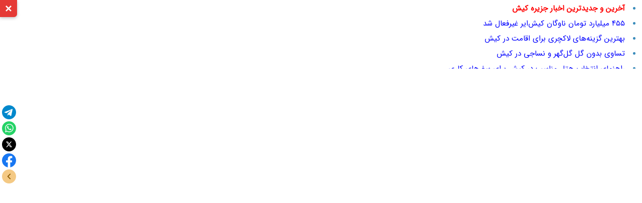

--- FILE ---
content_type: text/html; charset=UTF-8
request_url: https://khabarpu.com/b.htm?u=%DA%86%DA%AF%D9%88%D9%86%D9%87-%D8%A7%D8%B2-%D9%82%D8%B4%D9%85-%D8%A8%D9%87-%DA%A9%DB%8C%D8%B4-%D8%A8%D8%B1%D9%88%DB%8C%D9%85%D8%9F%D9%81%D8%A7%D8%B5%D9%84%D9%87-%D9%82%D8%B4%D9%85-%D8%AA%D8%A7-%DA%A9%DB%8C%D8%B4-%DA%86%D9%82%D8%AF%D8%B1-%D8%A7%D8%B3%D8%AA%D8%9F_bGFoemVha2hhci5jb20vQmxvZy91c2VmdWxsLWluZm9ybWF0aW9ucy80MjAxMi0lREElODYlREElQUYlRDklODglRDklODYlRDklODctJUQ4JUE3JUQ4JUIyLSVEOSU4MiVEOCVCNCVEOSU4NS0lRDglQTglRDklODctJURBJUE5JURCJThDJUQ4JUI0LSVEOCVBOCVEOCVCMSVEOSU4OCVEQiU4QyVEOSU4NQ==_2YTYrdi42Ycg2KLYrtix
body_size: 6381
content:
<!doctype html>
<html lang="fa" dir="rtl">
<head>
<meta charset="UTF-8">
<meta http-equiv="X-UA-Compatible" content="IE=edge"><title>چگونه از قشم به کیش برویم؟فاصله قشم تا کیش چقدر است؟|لحظه آخر</title>
<meta name="description" content="چگونه از قشم به کیش برویم؟فاصله قشم تا کیش چقدر است؟ | منبع: لحظه آخر - پویشگر: خبرپو">
<meta name="twitter:card" content="summary">
<meta name="twitter:title" content="چگونه از قشم به کیش برویم؟فاصله قشم تا کیش چقدر است؟|لحظه آخر">
<meta name="twitter:description" content="چگونه از قشم به کیش برویم؟فاصله قشم تا کیش چقدر است؟ | منبع: لحظه آخر - پویشگر: خبرپو">
<meta property="og:title" content="چگونه از قشم به کیش برویم؟فاصله قشم تا کیش چقدر است؟|لحظه آخر">
<meta property="og:description" content="چگونه از قشم به کیش برویم؟فاصله قشم تا کیش چقدر است؟ | منبع: لحظه آخر - پویشگر: خبرپو">
<meta property="og:type" content="website">
<link rel="manifest" href="/manifest.json">
<script type="application/ld+json">
{
  "@context": "https://schema.org",
  "@type": "NewsArticle",
  "headline": "چگونه از قشم به کیش برویم؟فاصله قشم تا کیش چقدر است؟",
  "description": "چگونه از قشم به کیش برویم؟فاصله قشم تا کیش چقدر است؟ | منبع: لحظه آخر - پویشگر: خبرپو",
  "url": "https://khabarpu.com/b.htm?u=%DA%86%DA%AF%D9%88%D9%86%D9%87-%D8%A7%D8%B2-%D9%82%D8%B4%D9%85-%D8%A8%D9%87-%DA%A9%DB%8C%D8%B4-%D8%A8%D8%B1%D9%88%DB%8C%D9%85%D8%9F%D9%81%D8%A7%D8%B5%D9%84%D9%87-%D9%82%D8%B4%D9%85-%D8%AA%D8%A7-%DA%A9%DB%8C%D8%B4-%DA%86%D9%82%D8%AF%D8%B1-%D8%A7%D8%B3%D8%AA%D8%[base64]_2YTYrdi42Ycg2KLYrtix",
  "author": {
    "@type": "Organization",
    "name": "خبرپو"
  },  
  "publisher": {
    "@type": "Organization",
    "name": "خبرپو",
    "logo": {
      "@type": "ImageObject",
      "url": "/img/kp3/khabarpu_logo.png"
    }
  },
  "mainEntityOfPage": {
    "@type": "WebPage",
    "@id": "https://lahzeakhar.com/Blog/usefull-informations/42012-%DA%86%DA%AF%D9%88%D9%86%D9%87-%D8%A7%D8%B2-%D9%82%D8%B4%D9%85-%D8%A8%D9%87-%DA%A9%DB%8C%D8%B4-%D8%A8%D8%B1%D9%88%DB%8C%D9%85"
  }
}
</script>
<meta name="viewport" content="width=device-width, initial-scale=1.0">
<link rel="stylesheet" media="all" type="text/css" href="/js/ext.css?j=040904">
<base target="_blank">
</head>
<body>
<div id="header-toggle-btn" class="header-toggle">
<svg class="icon-arrow" width="20" height="20" viewBox="0 0 24 24" fill="none" stroke="white" stroke-width="3">
	<polyline points="6,9 12,15 18,9"></polyline>
</svg>
<svg class="icon-close" width="20" height="20" viewBox="0 0 24 24" fill="none" stroke="white" stroke-width="3">
	<line x1="18" y1="6" x2="6" y2="18"></line>
	<line x1="6" y1="6" x2="18" y2="18"></line>
</svg>
</div>
<div id="ext_header_bar">
<div class="ext-col1">
<div dir="rtl">
<ul>
<li>
<a href="/tags/provinces/hormozgan/kish.html" title="آخرین و جدیدترین اخبار جزیره کیش">
<span class="red"><b>آخرین و جدیدترین اخبار جزیره کیش</b></span></a>
</li><li><a title="۴۵۵ میلیارد تومان ناوگان کیش‌ایر غیرفعال شد" href="/b.htm?u=%DB%B4%DB%B5%DB%B5-%D9%85%DB%8C%D9%84%DB%8C%D8%A7%D8%B1%D8%AF-%D8%AA%D9%88%D9%85%D8%A7%D9%86-%D9%86%D8%A7%D9%88%DA%AF%D8%A7%D9%86-%DA%A9%DB%8C%D8%B4%E2%80%8C%D8%A7%DB%8C%D8%B1-%D8%BA%DB%8C%D8%B1%D9%81%D8%B9%D8%A7%D9%84-%D8%B4%D8%[base64]_2KrZiNiz2LnZhyDYqNix2YbYrw==">۴۵۵ میلیارد تومان ناوگان کیش‌ایر غیرفعال شد</a></li>
<li><a title="بهترین گزینه‌های لاکچری برای اقامت در کیش" href="/b.htm?u=%D8%A8%D9%87%D8%AA%D8%B1%DB%8C%D9%86-%DA%AF%D8%B2%DB%8C%D9%86%D9%87%E2%80%8C%D9%87%D8%A7%DB%8C-%D9%84%D8%A7%DA%A9%DA%86%D8%B1%DB%8C-%D8%A8%D8%B1%D8%A7%DB%8C-%D8%A7%D9%82%D8%A7%D9%85%D8%AA-%D8%AF%D8%B1-%DA%A9%DB%8C%D8%[base64]_2KfZhtiv24zYtNmHINmF2LnYp9i12LE=">بهترین گزینه‌های لاکچری برای اقامت در کیش</a></li>
<li><a title="‏تساوی بدون گل گل‌گهر و نساجی در کیش" href="/b.htm?u=%E2%80%8F%D8%AA%D8%B3%D8%A7%D9%88%DB%8C-%D8%A8%D8%AF%D9%88%D9%86-%DA%AF%D9%84-%DA%AF%D9%84%E2%80%8C%DA%AF%D9%87%D8%B1-%D9%88-%D9%86%D8%B3%D8%A7%D8%AC%DB%8C-%D8%AF%D8%B1-%DA%A9%DB%8C%D8%B4_YWtoYXJpbmtoYWJhci5pci9zcG9ydC8xMDc4NDk4OS8=_2KLYrtix24zZhiDYrtio2LE=">‏تساوی بدون گل گل‌گهر و نساجی در کیش</a></li>
<li><a title="راهنمای انتخاب هتل مناسب در کیش برای سفرهای کاری" href="/b.htm?u=%D8%B1%D8%A7%D9%87%D9%86%D9%85%D8%A7%DB%8C-%D8%A7%D9%86%D8%AA%D8%AE%D8%A7%D8%A8-%D9%87%D8%AA%D9%84-%D9%85%D9%86%D8%A7%D8%B3%D8%A8-%D8%AF%D8%B1-%DA%A9%DB%8C%D8%B4-%D8%A8%D8%B1%D8%A7%DB%8C-%D8%B3%D9%81%D8%B1%D9%87%D8%A7%DB%8C-%DA%A9%D8%A7%D8%B1%DB%8C_a2hhYmFyb25saW5lLmlyL25ld3MvMjE2NzY3Mi8=_2K7YqNix2KLZhtmE2KfbjNmG">راهنمای انتخاب هتل مناسب در کیش برای سفرهای کاری</a></li>
<li><a title="رزو هتل‌ های ۵ ستاره کیش با نرخ ویژه در فلای تودی" href="/b.htm?u=%D8%B1%D8%B2%D9%88-%D9%87%D8%AA%D9%84%E2%80%8C-%D9%87%D8%A7%DB%8C-%DB%B5-%D8%B3%D8%AA%D8%A7%D8%B1%D9%87-%DA%A9%DB%8C%D8%B4-%D8%A8%D8%A7-%D9%86%D8%B1%D8%AE-%D9%88%DB%8C%DA%98%D9%87-%D8%AF%D8%B1-%D9%81%D9%84%D8%A7%DB%8C-%D8%AA%D9%88%D8%AF%DB%8C_em9vbWl0LmlyL3ByLzQ1NTQzMC1mbHl0b2RheS1raXNoLWhvdGVsLw==_2LLZiNmF24zYqg==">رزو هتل‌ های ۵ ستاره کیش با نرخ ویژه در فلای تودی</a></li>
<li><a title="اعلام شرایط فروش خودروهای برقی فولکس‌واگن و بی‌ وای‌ دی در جزیره کیش" href="/b.htm?u=%D8%A7%D8%B9%D9%84%D8%A7%D9%85-%D8%B4%D8%B1%D8%A7%DB%8C%D8%B7-%D9%81%D8%B1%D9%88%D8%B4-%D8%AE%D9%88%D8%AF%D8%B1%D9%88%D9%87%D8%A7%DB%8C-%D8%A8%D8%B1%D9%82%DB%8C-%D9%81%D9%88%D9%84%DA%A9%D8%B3%E2%80%8C%D9%88%D8%A7%DA%AF%D9%86-%D9%88-%D8%A8%DB%8C%E2%80%8C-%D9%88%D8%A7%DB%8C%E2%80%8C-%D8%AF%DB%8C-%D8%AF%D8%B1-%D8%AC%D8%B2%DB%8C%D8%B1%D9%87-%DA%A9%DB%8C%D8%B4_YWtoYXJpbmtoYWJhci5pci9jYXJzLzEwNzg0NjkxLw==_2KLYrtix24zZhiDYrtio2LE=">اعلام شرایط فروش خودروهای برقی فولکس‌واگن و بی‌ وای‌ دی در جزیره کیش</a></li>
<li><a title="جزیره زیبای کیش آماده استقبال از گردشگران نوروزی 1405" href="/b.htm?u=%D8%AC%D8%B2%DB%8C%D8%B1%D9%87-%D8%B2%DB%8C%D8%A8%D8%A7%DB%8C-%DA%A9%DB%8C%D8%B4-%D8%A2%D9%85%D8%A7%D8%AF%D9%87-%D8%A7%D8%B3%D8%AA%D9%82%D8%A8%D8%A7%D9%84-%D8%A7%D8%B2-%DA%AF%D8%B1%D8%AF%D8%B4%DA%AF%D8%B1%D8%A7%D9%86-%D9%86%D9%88%D8%B1%D9%88%D8%B2%DB%8C-1405_a2hhYmFyb25saW5lLmlyL2xpdmUvMjE2NzQ5OS8=_2K7YqNix2KLZhtmE2KfbjNmG">جزیره زیبای کیش آماده استقبال از گردشگران نوروزی 1405</a></li>
<li><a title="آخرین تمرینات بازیکنان پیکان در اردوی کیش پیش از بازی دوستانه با پالایش نفت بندرعباس" href="/b.htm?u=%D8%A2%D8%AE%D8%B1%DB%8C%D9%86-%D8%AA%D9%85%D8%B1%DB%8C%D9%86%D8%A7%D8%AA-%D8%A8%D8%A7%D8%B2%DB%8C%DA%A9%D9%86%D8%A7%D9%86-%D9%BE%DB%8C%DA%A9%D8%A7%D9%86-%D8%AF%D8%B1-%D8%A7%D8%B1%D8%AF%D9%88%DB%8C-%DA%A9%DB%8C%D8%B4-%D9%BE%DB%8C%D8%B4-%D8%A7%D8%B2-%D8%A8%D8%A7%D8%B2%DB%8C-%D8%AF%D9%88%D8%B3%D8%AA%D8%A7%D9%86%D9%87-%D8%A8%D8%A7-%D9%BE%D8%A7%D9%84%D8%A7%DB%8C%D8%B4-%D9%86%D9%81%D8%AA-%D8%A8%D9%86%D8%AF%D8%B1%D8%B9%D8%A8%D8%A7%D8%B3_Ym9ybmEubmV3cy9mYS9uZXdzLzIzMDAyMjYv_2KjYsdmG2Kc=">آخرین تمرینات بازیکنان پیکان در اردوی کیش پیش از بازی دوستانه با پالایش نفت بندرعباس</a></li>
<li><a title=" اعلام شرایط فروش خودروهای برقی فولکس‌واگن و بی‌ وای‌ دی در جزیره کیش" href="/b.htm?u=%C2%A0%D8%A7%D8%B9%D9%84%D8%A7%D9%85-%D8%B4%D8%B1%D8%A7%DB%8C%D8%B7-%D9%81%D8%B1%D9%88%D8%B4-%D8%AE%D9%88%D8%AF%D8%B1%D9%88%D9%87%D8%A7%DB%8C-%D8%A8%D8%B1%D9%82%DB%8C-%D9%81%D9%88%D9%84%DA%A9%D8%B3%E2%80%8C%D9%88%D8%A7%DA%AF%D9%86-%D9%88-%D8%A8%DB%8C%E2%80%8C-%D9%88%D8%A7%DB%8C%E2%80%8C-%D8%AF%DB%8C-%D8%AF%D8%B1-%D8%AC%D8%B2%DB%8C%D8%B1%D9%87-%DA%A9%DB%8C%D8%B4_YWtoYXJpbmtob2Ryby5pci9jYXItbmV3cy9kb21lc3RpYy1jYXIvc2FsZXMtY29uZGl0aW9ucy1mb3Itdm9sa3N3YWdlbi1hbmQtYnlkLWV2cy1pbi1raXNoLWFubm91bmNlZC8=_2KLYrtix24zZhiDYrtmI2K/YsdmI"> اعلام شرایط فروش خودروهای برقی فولکس‌واگن و بی‌ وای‌ دی در جزیره کیش</a></li>
<li><a title="همکاری تامین سرمایه تمدن و آب و برق کیش با امضای تفاهم‌نامه کلید خورد" href="/b.htm?u=%D9%87%D9%85%DA%A9%D8%A7%D8%B1%DB%8C-%D8%AA%D8%A7%D9%85%DB%8C%D9%86-%D8%B3%D8%B1%D9%85%D8%A7%DB%8C%D9%87-%D8%AA%D9%85%D8%AF%D9%86-%D9%88-%D8%A2%D8%A8-%D9%88-%D8%A8%D8%B1%D9%82-%DA%A9%DB%8C%D8%B4-%D8%A8%D8%A7-%D8%A7%D9%85%D8%B6%D8%A7%DB%8C-%D8%AA%D9%81%D8%A7%D9%87%D9%85%E2%80%8C%D9%86%D8%A7%D9%85%D9%87-%DA%A9%D9%84%DB%8C%D8%AF-%D8%AE%D9%88%D8%B1%D8%AF_c2VkYXllYm91cnNlLmlyL25ld3MvNTQ0NDE4Lw==_2LXYr9in24wg2KjZiNix2LM=">همکاری تامین سرمایه تمدن و آب و برق کیش با امضای تفاهم‌نامه کلید خورد</a></li>
<li>
<a href="/tags/provinces/hormozgan/qeshm-island.html" title="آخرین اخبار جزیره قشم">
<span class="red"><b>آخرین اخبار جزیره قشم</b></span></a>
</li><li><a title="ارسلان مطهری به شناورسازی قشم پیوست" href="/b.htm?u=%D8%A7%D8%B1%D8%B3%D9%84%D8%A7%D9%86-%D9%85%D8%B7%D9%87%D8%B1%DB%8C-%D8%A8%D9%87-%D8%B4%D9%86%D8%A7%D9%88%D8%B1%D8%B3%D8%A7%D8%B2%DB%8C-%D9%82%D8%B4%D9%85-%D9%BE%DB%8C%D9%88%D8%B3%D8%AA_YWtoYXJpbmtoYWJhci5pci9zcG9ydC8xMDc4NDk0My8=_2KLYrtix24zZhiDYrtio2LE=">ارسلان مطهری به شناورسازی قشم پیوست</a></li>
<li><a title="تکذیب ترک خوردگی یک سد در قشم | توضیح یک مسئول درباره نشتی سد" href="/b.htm?u=%D8%AA%DA%A9%D8%B0%DB%8C%D8%A8-%D8%AA%D8%B1%DA%A9-%D8%AE%D9%88%D8%B1%D8%AF%DA%AF%DB%8C-%DB%8C%DA%A9-%D8%B3%D8%AF-%D8%AF%D8%B1-%D9%82%D8%B4%D9%85-%7C-%D8%AA%D9%88%D8%B6%DB%8C%D8%AD-%DB%8C%DA%A9-%D9%85%D8%B3%D8%A6%D9%88%D9%84-%D8%AF%D8%B1%D8%A8%D8%A7%D8%B1%D9%87-%D9%86%D8%B4%D8%AA%DB%8C-%D8%B3%D8%AF_aGFtc2hhaHJpb25saW5lLmlyL25ld3MvMTAwODkwNi8=_2YfZhdi02YfYsduM">تکذیب ترک خوردگی یک سد در قشم | توضیح یک مسئول درباره نشتی سد</a></li>
<li><a title="قشم ، تنگه چاکاویر" href="/b.htm?u=%D9%82%D8%B4%D9%85-%D8%8C-%D8%AA%D9%86%DA%AF%D9%87-%DA%86%D8%A7%DA%A9%D8%A7%D9%88%DB%8C%D8%B1_YWtoYXJpbmtoYWJhci5pci9pbnRlcmVzdGluZ3MvMTA3ODM5NjUv_2KLYrtix24zZhiDYrtio2LE=">قشم ، تنگه چاکاویر</a></li>
<li><a title="امتحانات دانشگاه آزاد واحدهای بندرعباس، قشم و کیش مجازی شد" href="/b.htm?u=%D8%A7%D9%85%D8%AA%D8%AD%D8%A7%D9%86%D8%A7%D8%AA-%D8%AF%D8%A7%D9%86%D8%B4%DA%AF%D8%A7%D9%87-%D8%A2%D8%B2%D8%A7%D8%AF-%D9%88%D8%A7%D8%AD%D8%AF%D9%87%D8%A7%DB%8C-%D8%A8%D9%86%D8%AF%D8%B1%D8%B9%D8%A8%D8%A7%D8%B3%D8%8C-%D9%82%D8%B4%D9%85-%D9%88-%DA%A9%DB%8C%D8%B4-%D9%85%D8%AC%D8%A7%D8%B2%DB%8C-%D8%B4%D8%AF_a2hhYmFyb25saW5lLmlyL25ld3MvMjE2NzEyNC8=_2K7YqNix2KLZhtmE2KfbjNmG">امتحانات دانشگاه آزاد واحدهای بندرعباس، قشم و کیش مجازی شد</a></li>
<li><a title="برگزاری مجازی امتحانات پایان ترم دانشگاه آزاد اسلامی واحد‌های بندرعباس، قشم و کیش" href="/b.htm?u=%D8%A8%D8%B1%DA%AF%D8%B2%D8%A7%D8%B1%DB%8C-%D9%85%D8%AC%D8%A7%D8%B2%DB%8C-%D8%A7%D9%85%D8%AA%D8%AD%D8%A7%D9%86%D8%A7%D8%AA-%D9%BE%D8%A7%DB%8C%D8%A7%D9%86-%D8%AA%D8%B1%D9%85-%D8%AF%D8%A7%D9%86%D8%B4%DA%AF%D8%A7%D9%87-%D8%A2%D8%B2%D8%A7%D8%AF-%D8%A7%D8%B3%D9%84%D8%A7%D9%85%DB%8C-%D9%88%D8%A7%D8%AD%D8%AF%E2%80%8C%D9%87%D8%A7%DB%8C-%D8%A8%D9%86%D8%AF%D8%B1%D8%B9%D8%A8%D8%A7%D8%B3%D8%8C-%D9%82%D8%B4%D9%85-%D9%88-%DA%A9%DB%8C%D8%B4_c25uLmlyL2ZhL25ld3MvMTM1NDA5NS8=_2K/Yp9mG2LTYrNmI">برگزاری مجازی امتحانات پایان ترم دانشگاه آزاد اسلامی واحد‌های بندرعباس، قشم و کیش</a></li>
<li><a title="بهترین زمان برای سفر به قشم؛ راهنمای انتخاب پرواز و برنامه سفر" href="/b.htm?u=%D8%A8%D9%87%D8%AA%D8%B1%DB%8C%D9%86-%D8%B2%D9%85%D8%A7%D9%86-%D8%A8%D8%B1%D8%A7%DB%8C-%D8%B3%D9%81%D8%B1-%D8%A8%D9%87-%D9%82%D8%B4%D9%85%D8%9B-%D8%B1%D8%A7%D9%87%D9%86%D9%85%D8%A7%DB%8C-%D8%A7%D9%86%D8%AA%D8%AE%D8%A7%D8%A8-%D9%BE%D8%B1%D9%88%D8%A7%D8%B2-%D9%88-%D8%A8%D8%B1%D9%86%D8%A7%D9%85%D9%87-%D8%B3%D9%81%D8%B1_ZW50ZWtoYWIuaXIvZmEvbmV3cy85MDM5NDgv_2KfZhtiq2K7Yp9io">بهترین زمان برای سفر به قشم؛ راهنمای انتخاب پرواز و برنامه سفر</a></li>
<li><a title="نکاتی برای خرید بلیط قشم به تهران در فصل‌های پرمسافر" href="/b.htm?u=%D9%86%DA%A9%D8%A7%D8%AA%DB%8C-%D8%A8%D8%B1%D8%A7%DB%8C-%D8%AE%D8%B1%DB%8C%D8%AF-%D8%A8%D9%84%DB%8C%D8%B7-%D9%82%D8%B4%D9%85-%D8%A8%D9%87-%D8%AA%D9%87%D8%B1%D8%A7%D9%86-%D8%AF%D8%B1-%D9%81%D8%B5%D9%84%E2%80%8C%D9%87%D8%A7%DB%8C-%D9%BE%D8%B1%D9%85%D8%B3%D8%A7%D9%81%D8%B1_c2VyYXRuZXdzLmNvbS9mYS9uZXdzLzcyMzAyOS8=_2LXYsdin2LfigIzZhtuM2YjYsg==">نکاتی برای خرید بلیط قشم به تهران در فصل‌های پرمسافر</a></li>
<li><a title="دانش‌آموزان نوجوان معتکف قشمی در حال و هوای انس و ارتباط با خدا" href="/b.htm?u=%D8%AF%D8%A7%D9%86%D8%B4%E2%80%8C%D8%A2%D9%85%D9%88%D8%B2%D8%A7%D9%86-%D9%86%D9%88%D8%AC%D9%88%D8%A7%D9%86-%D9%85%D8%B9%D8%AA%DA%A9%D9%81-%D9%82%D8%B4%D9%85%DB%8C-%D8%AF%D8%B1-%D8%AD%D8%A7%D9%84-%D9%88-%D9%87%D9%88%D8%A7%DB%8C-%D8%A7%D9%86%D8%B3-%D9%88-%D8%A7%D8%B1%D8%AA%D8%A8%D8%A7%D8%B7-%D8%A8%D8%A7-%D8%AE%D8%AF%D8%A7_cGFuYS5pci9mYS90aW55L25ld3MtMTY1NTQ4Mg==_2b7Yp9mG2Kc=">دانش‌آموزان نوجوان معتکف قشمی در حال و هوای انس و ارتباط با خدا</a></li>
<li><a title="اعتکاف نوجوانان قشم با شعار «سه روز برای قاسم شدن»" href="/b.htm?u=%D8%A7%D8%B9%D8%AA%DA%A9%D8%A7%D9%81-%D9%86%D9%88%D8%AC%D9%88%D8%A7%D9%86%D8%A7%D9%86-%D9%82%D8%B4%D9%85-%D8%A8%D8%A7-%D8%B4%D8%B9%D8%A7%D8%B1-%C2%AB%D8%B3%D9%87-%D8%B1%D9%88%D8%B2-%D8%A8%D8%B1%D8%A7%DB%8C-%D9%82%D8%A7%D8%B3%D9%85-%D8%B4%D8%AF%D9%86%C2%BB_cGFuYS5pci9mYS90aW55L25ld3MtMTY1NTQzNw==_2b7Yp9mG2Kc=">اعتکاف نوجوانان قشم با شعار «سه روز برای قاسم شدن»</a></li>
<li><a title="فیلم صخره های شگفت انگیز جزیره قشم" href="/b.htm?u=%D9%81%DB%8C%D9%84%D9%85-%D8%B5%D8%AE%D8%B1%D9%87-%D9%87%D8%A7%DB%8C-%D8%B4%DA%AF%D9%81%D8%AA-%D8%A7%D9%86%DA%AF%DB%8C%D8%B2-%D8%AC%D8%B2%DB%8C%D8%B1%D9%87-%D9%82%D8%B4%D9%85_cm9rbmEubmV0L2ZhL3RpbnkvbmV3cy0xMTk4OTMz_2LHaqdmG2Kc=">فیلم صخره های شگفت انگیز جزیره قشم</a></li>
</ul>				
</div>		
</div>
<div class="ext-col2">
<div class="yn-bnr no-logo" id="ynpos-15098"></div>
</div>
</div>
<script>function hideLoading(){document.getElementById('divLoading').style.display="none";}</script>
<div class="clear"></div>
<div class="load" id="divLoading">در حال پویش ... لطفا صبور باشید <img src="/img/icon/loader.gif" alt="در حال پویش"></div>
<iframe id="news_iframe" title="چگونه از قشم به کیش برویم؟فاصله قشم تا کیش چقدر است؟" class="iframe" sandbox="allow-scripts allow-same-origin allow-forms allow-popups allow-modals allow-downloads" allow="downloads" onLoad="hideLoading()" src="https://lahzeakhar.com/Blog/usefull-informations/42012-%DA%86%DA%AF%D9%88%D9%86%D9%87-%D8%A7%D8%B2-%D9%82%D8%B4%D9%85-%D8%A8%D9%87-%DA%A9%DB%8C%D8%B4-%D8%A8%D8%B1%D9%88%DB%8C%D9%85" allowfullscreen></iframe>

<script>
document.addEventListener('DOMContentLoaded', function () {
    const toggleBtn = document.getElementById('header-toggle-btn');
    const header = document.getElementById('ext_header_bar');
    const iframe = document.getElementById('news_iframe');

    let isHeaderVisible = true;

    toggleBtn.addEventListener('click', function () {
        if (isHeaderVisible) {
            header.style.display = 'none';
            iframe.style.top = '0';
            iframe.style.height = '100vh';
            toggleBtn.classList.add('collapsed');
        } else {
            header.style.display = 'block';
            iframe.style.top = '19vh';
            iframe.style.height = '81vh';
            toggleBtn.classList.remove('collapsed');
        }
        isHeaderVisible = !isHeaderVisible;
    });
});
</script>

<script>
function openModalPages() {
    const modal = document.querySelector('.modal');
    modal.style.display = 'block';
    setTimeout(() => {
        modal.style.animation = 'slideIn 0.8s ease-out forwards';
    }, 10);
}
//document.querySelector('.overlay').addEventListener('click', () => {
	//document.querySelector('.overlay').style.display = 'none';
	//document.querySelector('.modal').style.display = 'none';
//});

setTimeout(() => {
    openModalPages();
}, 5000); // 1000 = 1sec

function handleClick() {
//const spinner = document.getElementById('spinner');
//spinner.style.display = 'block';

const button = document.querySelector('.modal button');
button.disabled = true;
setTimeout(() => {
	const link = document.createElement('a');
	link.href = "https://lahzeakhar.com/Blog/usefull-informations/42012-%DA%86%DA%AF%D9%88%D9%86%D9%87-%D8%A7%D8%B2-%D9%82%D8%B4%D9%85-%D8%A8%D9%87-%DA%A9%DB%8C%D8%B4-%D8%A8%D8%B1%D9%88%DB%8C%D9%85";
	link.target = "_blank";
	link.rel = "noopener noreferrer";
	document.body.appendChild(link);
	link.click();
	document.body.removeChild(link); // حذف لینک بعد از کلیک
	//spinner.style.display = 'none';
	button.disabled = false;
	//button.textContent = "اصلاح صفحه";
}, 0);
}
function handleClick2() {
	//document.querySelector('.overlay').style.display = 'none';
    document.querySelector('.modal').style.display = 'none';
}
</script>

<script>
(function(){
now = new Date();
var head = document.getElementsByTagName('head')[0];
var script = document.createElement('script');
script.async = true;
script.type = 'text/javascript';
var script_address = '/js/all_sc_without_yektanet.js?j=40102311';
script.src = script_address + '?v=' + now.getFullYear().toString() + '0' + now.getMonth() + '0' + now.getDate() + '0' + now.getHours();
head.appendChild(script);
})();
</script>
<script async src="https://www.googletagmanager.com/gtag/js?id=G-5P1JZ6L6PF"></script>
<script>
window.dataLayer = window.dataLayer || [];
function gtag(){dataLayer.push(arguments);}
gtag('js', new Date());
gtag('config', 'G-5P1JZ6L6PF');
</script>
<script>
!function(e,t,n){e.yektanetAnalyticsObject=n,e[n]=e[n]||function(){e[n].q.push(arguments)},e[n].q=e[n].q||[];var a=t.getElementsByTagName("head")[0],r=new Date,c="https://cdn.yektanet.com/superscript/UljF6F53/article.v1/yn_pub.js?v="+r.getFullYear().toString()+"0"+r.getMonth()+"0"+r.getDate()+"0"+r.getHours(),s=t.createElement("link");s.rel="preload",s.as="script",s.href=c,a.appendChild(s);var l=t.createElement("script");l.async=!0,l.src=c,a.appendChild(l)}(window,document,"yektanet");
</script>
<div id="pos-footer-sticky-4749" class="no-logo"></div>
<div class="yn-bnr stick-top no-logo" id="ynpos-13935"></div>
<div class="yn-bnr stick-pos no-logo" id="ynpos-10862"></div>
<div id="share-container">
<div id="share-buttons">
<a href="#" id="telegram" title="تلگرام">
<svg class="share-icon"><use xlink:href="/img/icon/share-icon.svg#icon-telegram"></use></svg>
</a>
<a href="#" id="whatsapp" title="واتساپ">
<svg class="share-icon"><use xlink:href="/img/icon/share-icon.svg#icon-whatsapp"></use></svg>
</a>
<a href="#" id="x" title="X">
<svg class="share-icon"><use xlink:href="/img/icon/share-icon.svg#icon-x"></use></svg>
</a>
<a href="#" id="facebook" title="فیسبوک">
<svg class="share-icon"><use xlink:href="/img/icon/share-icon.svg#icon-facebook"></use></svg>
</a>
<a href="#" id="share-toggle" title="باز/بستن">
<svg class="share-icon"><use xlink:href="/img/icon/share-icon.svg#icon-toggle"></use></svg>
</a>
</div>
</div>
<script>
const container = document.getElementById("share-container");
const toggle = document.getElementById("share-toggle");
toggle.addEventListener("click", (e) => {
  e.preventDefault();
  container.classList.toggle("closed");
});
const url = encodeURIComponent(window.location.href);
const title = encodeURIComponent(document.title);
document.getElementById("telegram").href = `https://t.me/share/url?url=${url}&text=${title}`;
document.getElementById("whatsapp").href = `https://wa.me/?text=${title}%20${url}`;
document.getElementById("x").href        = `https://x.com/intent/post?text=${title}&url=${url}`;
document.getElementById("facebook").href = `https://www.facebook.com/sharer/sharer.php?u=${url}`;
function trackShare(platform) {
  if (typeof gtag === 'function') {
    gtag('event', 'share_click', {
      'event_category': 'Social Share',
      'event_label': platform
    });
  }
}
document.getElementById("telegram").addEventListener("click", () => trackShare("Telegram"));
document.getElementById("whatsapp").addEventListener("click", () => trackShare("WhatsApp"));
document.getElementById("x").addEventListener("click", () => trackShare("X"));
document.getElementById("facebook").addEventListener("click", () => trackShare("Facebook"));
</script>
</body>
</html>

--- FILE ---
content_type: application/javascript
request_url: https://khabarpu.com/js/all_sc_without_yektanet.js?j=40102311?v=202600016017
body_size: 2052
content:
// my script
function hasClass(el, className) {
if (el.classList)
return el.classList.contains(className)
else
return !!el.className.match(new RegExp('(\\s|^)' + className + '(\\s|$)'))
}
function addClass(el, className) {
if (el.classList)
el.classList.add(className)
else if (!hasClass(el, className)) el.className += " " + className
}
function removeClass(el, className) {
if (el.classList)
el.classList.remove(className)
else if (hasClass(el, className)) {
var reg = new RegExp('(\\s|^)' + className + '(\\s|$)')
el.className=el.className.replace(reg, ' ')
}
}

var el = document.getElementById('all_site');
addClass(el, 'news_tab_active');

function loadDoc(url) 
{
if (window.XMLHttpRequest) {
var xmlhttp = new XMLHttpRequest();
} else {
var xmlhttp = new ActiveXObject("Microsoft.XMLHTTP");
}
xmlhttp.onreadystatechange = function()
{
if (this.readyState == 4 && this.status == 200) 
{
document.getElementById("loading").innerHTML = '';		
document.getElementById("news_div").innerHTML =
this.responseText;
}
};
document.getElementById("loading").innerHTML = '<img src="/img/loading.svg"/>';
xmlhttp.open("GET", url, true);
xmlhttp.send();
}

document.getElementById("all_site").addEventListener('click', function() 
{
var el = document.getElementById('all_site');
addClass(el, 'news_tab_active');
var el = document.getElementById('news_agency');
removeClass(el, 'news_tab_active');
var el = document.getElementById('news_site');
removeClass(el, 'news_tab_active');
});

document.getElementById("news_agency").addEventListener('click', function() 
{
var el = document.getElementById('news_agency');
addClass(el, 'news_tab_active');
var el = document.getElementById('all_site');
removeClass(el, 'news_tab_active');
var el = document.getElementById('news_site');
removeClass(el, 'news_tab_active');
});
// کار روی منو
function show_hide()
{
var a = document.getElementById("new_header");	
var x = document.getElementById("sub_menu");
var y = document.getElementById("show_menu");
var z = document.getElementById("close_menu");	
if (x.style.display === "block")
{
x.style.display = "none";
a.style.position = "static";
y.style.display = "block";
z.style.display = "none";
} 
else 
{
x.style.display = "block";
a.style.position = "fixed";
y.style.display = "none";
z.style.display = "block";			
}
}
$.ajaxSetup({cache:false});

/////////////////////////////////////////////////////////

function getScript(scriptUrl, callback) {
    const script = document.createElement('script');
    script.src = scriptUrl;
    script.onload = callback;

    document.body.appendChild(script);
}

function onScriptLoad() {
    console.log('The script load is done.');
    console.dir(myData);
}

//getScript('https://khabarpu.com/js/test2/111.js', onScriptLoad);

/////////////////////////////////////////////////////////

// modal script
var source_link = ''; // moteghayere gereftane link khabar
var page_lnk_label = ''; // moteghayere gereftane onvane button

function modal_click() {
	
	getScript('https://khabarpu.com/js/getscript.js', onScriptLoad);
	
	var myDiv = document.createElement("div");
	myDiv.id = 'lo';
	myDiv.className = 'lo';
	document.body.appendChild(myDiv);

	document.addEventListener('click', function (e) { // page
	
		if (e.target.id === 'page_link') {
			e.preventDefault(); // ejazeye baz shodan link ro nemide
			source_link = e.target.getAttribute('data-link');
			openModal(); // modal baz mishe
			page_lnk_label = "نمایش سایت";
		}
		if (e.target.className === 'modal_links') {
			e.preventDefault();  // ejazeye baz shodane link ro nemide
			source_link = e.target.getAttribute('data-link'); // href link ro migire
			openModal(); // modal baz mishe
			page_lnk_label = "نمایش خبر";
		}
		if (e.target.className === 'news_links') { // khabar
			e.preventDefault();  // ejazeye baz shodane link ro nemide
			source_link = e.target.href; // href link ro migire
			openModal(); // modal baz mishe
			page_lnk_label = "نمایش خبر";
		}
		if (e.target.className === 'download_file_links') {
			e.preventDefault();  // ejazeye baz shodane link ro nemide
			source_link = e.target.getAttribute('data-link'); // href link ro migire
			openModal(); // modal baz mishe
			page_lnk_label = "دانلود فایل";
		}	
		if (e.target.className === 'show_help_links') {
			e.preventDefault();  // ejazeye baz shodane link ro nemide
			source_link = e.target.getAttribute('data-link'); // href link ro migire
			openModal(); // modal baz mishe
			page_lnk_label = "مشاهده راهنما";
		}	
		if (e.target.className === 'show_site_links') {
			e.preventDefault();  // ejazeye baz shodane link ro nemide
			source_link = e.target.getAttribute('data-link'); // href link ro migire
			openModal(); // modal baz mishe
			page_lnk_label = "مشاهده سایت";
		}	
		if (e.target.className === 'show_page_links') {
			e.preventDefault();  // ejazeye baz shodane link ro nemide
			source_link = e.target.getAttribute('data-link'); // href link ro migire
			openModal(); // modal baz mishe
			//document.getElementById("page_lnk").innerHTML = "مشاهده صفحه";
			page_lnk_label = "مشاهده صفحه";
		}	
		
	}, { once: true });
		
}

function openModal() {

	var myDiv = document.createElement("div");
	myDiv.id = 'modal_div';
	myDiv.innerHTML = '<div class="modal fade" id="eModal" tabindex="-1" aria-modal="true" role="dialog"><div class="modal-dialog modal-dialog-scrollable" role="document"><div class="modal-content"><div class="modal-body"><button type="button" class="close" aria-label="Close" onclick="closeModal()"><span aria-hidden="true">&#215;</span></button><div id="show_contents"></div></div></div></div></div><div class="modal-backdrop fade show" id="backdrop" style="display: none;"></div>';
	document.body.appendChild(myDiv);
	
    document.getElementById("backdrop").style.display = "block";
    document.getElementById("eModal").style.display = "block";
    document.getElementById("eModal").className += "show";
	
	var button_url = 'https://khabarpu.com/inc/page_modal.htm';
	loadfile(button_url);

	function closeModal() {
		document.getElementById("backdrop").style.display = "none"
		document.getElementById("eModal").style.display = "none"
		document.getElementById("eModal").className += document.getElementById("eModal").className.replace("show", "")
		document.getElementById("modal_div").remove();
		document.getElementById("lo").remove(); // Dont Show Loading in Span Box
		//document.getElementById("lo").style.display = "none"; // Dont Show Loading in Span Box
	}
	// Get the modal
	var modal = document.getElementById('eModal');
	// When the user clicks anywhere outside of the modal, close it
	window.onclick = function (event) {
		if (event.target == modal) {
			closeModal();
			document.getElementById("lo").remove(); // Dont Show Loading in Span Box
		}
	}

}

function loader() {
	
	var page_link = source_link;
	document.getElementById("page_lnk").innerHTML = page_lnk_label;
	document.getElementById("page_label").innerHTML = page_lnk_label;
	
	setTimeout(
	function() {
		document.getElementById("checked3").className = document.getElementById("checked3").className.replace("modal-notice-button", "modal-notice-button none");
		document.getElementById("checked2").className = document.getElementById("checked2").className.replace("modal-notice-button none", "modal-notice-button");
	}, 1000);
	setTimeout(
	function() {
		document.getElementById("checked2").className = document.getElementById("checked2").className.replace("modal-notice-button", "modal-notice-button none");
		document.getElementById("checked1").className = document.getElementById("checked1").className.replace("modal-notice-button none", "modal-notice-button");
	}, 2000);
	
	setTimeout(
	function() {
		document.getElementById("modal_loading").className += " none";
		document.getElementById("loader").className += " none";
		document.getElementById("finished").className = document.getElementById("finished").className.replace("modal-notice none", "modal-notice");
		document.getElementById("checked").className = document.getElementById("checked").className.replace("checked none", "checked")
		document.getElementById("checked1").className = document.getElementById("checked1").className.replace("modal-notice-button", "modal-notice-button none");
		document.getElementById("checked0").className = document.getElementById("checked0").className.replace("modal-notice none", "modal-notice");
	}, 3000);
	document.getElementById("page_lnk").href = page_link;

}

function loadfile(button_url) {
	
	if (window.XMLHttpRequest) {
		
		var xmlhttp = new XMLHttpRequest();
		
	} else {
		
		var xmlhttp = new ActiveXObject("Microsoft.XMLHTTP");
		
	}
	
	xmlhttp.onreadystatechange = function() {
		
		if (this.readyState == 4 && this.status == 200) {

			document.getElementById("show_contents").innerHTML = this.responseText;
			
			loader();

		}

	};

	xmlhttp.open("GET", button_url, true); // if false is enabled == async . if true is enabled == non async
	xmlhttp.send();
	
}

function closeModal() {
    document.getElementById("backdrop").style.display = "none"
    document.getElementById("eModal").style.display = "none"
    document.getElementById("eModal").className += document.getElementById("eModal").className.replace("show", "")
	document.getElementById("modal_div").remove();
	document.getElementById("lo").remove(); // Dont Show Loading in Span Box
}
// Get the modal
var modal = document.getElementById('eModal');

// When the user clicks anywhere outside of the modal, close it
window.onclick = function (event) {
    if (event.target == modal) {
        closeModal()
		document.getElementById("modal_div").remove();
		document.getElementById("lo").remove(); // Dont Show Loading in Span Box
    }
}